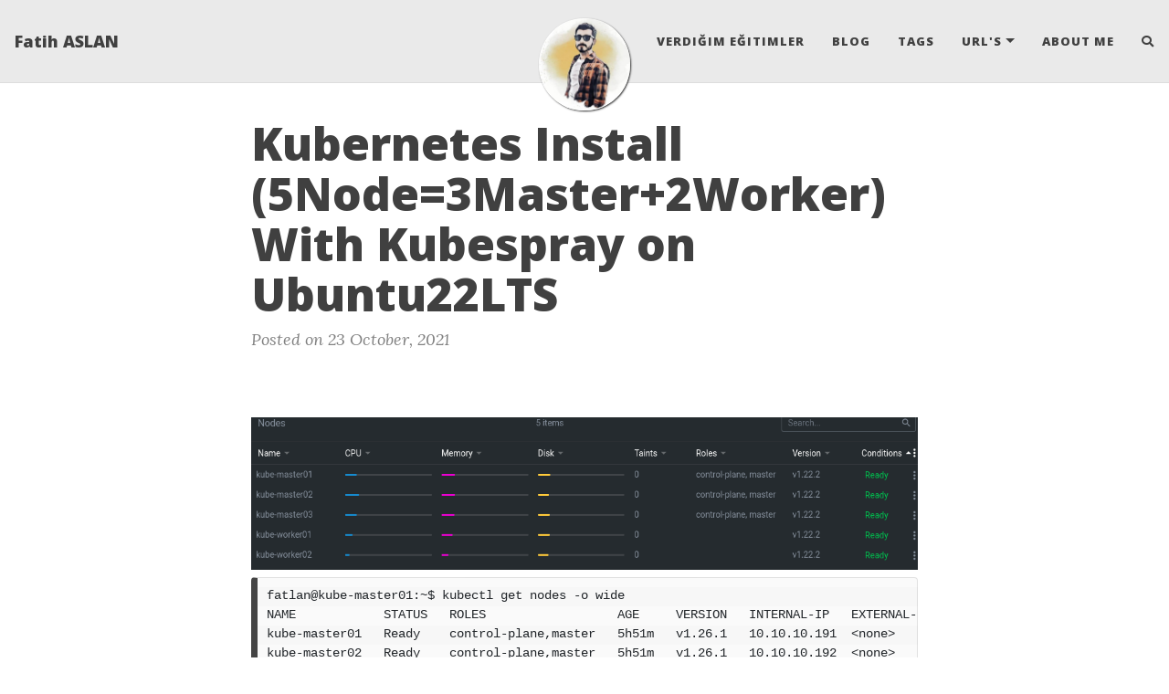

--- FILE ---
content_type: text/html; charset=utf-8
request_url: https://www.fatlan.com/23-10-2021-kubernetes-install-with-kubespray-on-ubuntu22lts/
body_size: 15479
content:
<!DOCTYPE html>
<html lang="en">
<!-- Beautiful Jekyll 5.0.0 | Copyright Dean Attali 2020 -->
<head>
  <meta charset="utf-8">
  <meta name="viewport" content="width=device-width, initial-scale=1, shrink-to-fit=no">

  

  

  <title>Kubernetes Install (5Node=3Master+2Worker) With Kubespray on Ubuntu22LTS</title>

  
  <meta name="author" content="Fatih ASLAN">
  

  <meta name="description" content="fatlan@kube-master01:~$ kubectl get nodes -o wide NAME STATUS ROLES AGE VERSION INTERNAL-IP EXTERNAL-IP OS-IMAGE KERNEL-VERSION CONTAINER-RUNTIME kube-master01 Ready control-plane,master 5h51m v1.26.1 10.10.10.191 &amp;lt;none&amp;gt; Ubuntu 22.04 LTS 5.4.0-89-generic containerd://1.6.9 kube-master02 Ready control-plane,master 5h51m v1.26.1 10.10.10.192 &amp;lt;none&amp;gt; Ubuntu 22.04 LTS 5.4.0-89-generic containerd://1.6.9 kube-master03 Ready control-plane,master 5h51m v1.26.1 10.10.10.193 &amp;lt;none&amp;gt; Ubuntu 22.04 LTS...">

  

  

  <link rel="alternate" type="application/rss+xml" title="Fatih ASLAN" href="https://www.fatlan.com/feed.xml">

  

  

  

  


  
    
      
  <link href="https://stackpath.bootstrapcdn.com/bootstrap/4.4.1/css/bootstrap.min.css" rel="stylesheet" integrity="sha384-Vkoo8x4CGsO3+Hhxv8T/Q5PaXtkKtu6ug5TOeNV6gBiFeWPGFN9MuhOf23Q9Ifjh" crossorigin="anonymous">


    
      
  <link rel="stylesheet" href="https://cdnjs.cloudflare.com/ajax/libs/font-awesome/5.12.1/css/all.min.css">


    
      
  <link rel="stylesheet" href="https://fonts.googleapis.com/css?family=Lora:400,700,400italic,700italic">


    
      
  <link rel="stylesheet" href="https://fonts.googleapis.com/css?family=Open+Sans:300italic,400italic,600italic,700italic,800italic,400,300,600,700,800">


    
  

  
    
      <link rel="stylesheet" href="/assets/css/bootstrap-social.css">
    
      <link rel="stylesheet" href="/assets/css/beautifuljekyll.css">
    
  

  

  
  
  

  

  
  <meta property="og:site_name" content="Fatih ASLAN">
  <meta property="og:title" content="Kubernetes Install (5Node=3Master+2Worker) With Kubespray on Ubuntu22LTS">
  <meta property="og:description" content="fatlan@kube-master01:~$ kubectl get nodes -o wide NAME STATUS ROLES AGE VERSION INTERNAL-IP EXTERNAL-IP OS-IMAGE KERNEL-VERSION CONTAINER-RUNTIME kube-master01 Ready control-plane,master 5h51m v1.26.1 10.10.10.191 &amp;lt;none&amp;gt; Ubuntu 22.04 LTS 5.4.0-89-generic containerd://1.6.9 kube-master02 Ready control-plane,master 5h51m v1.26.1 10.10.10.192 &amp;lt;none&amp;gt; Ubuntu 22.04 LTS 5.4.0-89-generic containerd://1.6.9 kube-master03 Ready control-plane,master 5h51m v1.26.1 10.10.10.193 &amp;lt;none&amp;gt; Ubuntu 22.04 LTS...">

  
  <meta property="og:image" content="https://www.fatlan.com/assets/img/avatar-icon.png">
  

  
  <meta property="og:type" content="article">
  <meta property="og:article:author" content="Fatih ASLAN">
  <meta property="og:article:published_time" content="2021-10-23T00:00:00+03:00">
  <meta property="og:url" content="https://www.fatlan.com/23-10-2021-kubernetes-install-with-kubespray-on-ubuntu22lts/">
  <link rel="canonical" href="https://www.fatlan.com/23-10-2021-kubernetes-install-with-kubespray-on-ubuntu22lts/">
  

  
  <meta name="twitter:card" content="summary">
  
  <meta name="twitter:site" content="@">
  <meta name="twitter:creator" content="@">

  <meta property="twitter:title" content="Kubernetes Install (5Node=3Master+2Worker) With Kubespray on Ubuntu22LTS">
  <meta property="twitter:description" content="fatlan@kube-master01:~$ kubectl get nodes -o wide NAME STATUS ROLES AGE VERSION INTERNAL-IP EXTERNAL-IP OS-IMAGE KERNEL-VERSION CONTAINER-RUNTIME kube-master01 Ready control-plane,master 5h51m v1.26.1 10.10.10.191 &amp;lt;none&amp;gt; Ubuntu 22.04 LTS 5.4.0-89-generic containerd://1.6.9 kube-master02 Ready control-plane,master 5h51m v1.26.1 10.10.10.192 &amp;lt;none&amp;gt; Ubuntu 22.04 LTS 5.4.0-89-generic containerd://1.6.9 kube-master03 Ready control-plane,master 5h51m v1.26.1 10.10.10.193 &amp;lt;none&amp;gt; Ubuntu 22.04 LTS...">

  
  <meta name="twitter:image" content="https://www.fatlan.com/assets/img/avatar-icon.png">
  

  


  

  

</head>


<body>

  


  <nav class="navbar navbar-expand-xl navbar-light fixed-top navbar-custom top-nav-regular"><a class="navbar-brand" href="https://www.fatlan.com/">Fatih ASLAN</a><button class="navbar-toggler" type="button" data-toggle="collapse" data-target="#main-navbar" aria-controls="main-navbar" aria-expanded="false" aria-label="Toggle navigation">
    <span class="navbar-toggler-icon"></span>
  </button>

  <div class="collapse navbar-collapse" id="main-navbar">
    <ul class="navbar-nav ml-auto">
          <li class="nav-item">
            <a class="nav-link" href="/egitim">Verdiğim Eğitimler</a>
          </li>
          <li class="nav-item">
            <a class="nav-link" href="/">Blog</a>
          </li>
          <li class="nav-item">
            <a class="nav-link" href="/tags">Tags</a>
          </li>
          <li class="nav-item dropdown">
            <a class="nav-link dropdown-toggle" href="#" id="navbarDropdown" role="button" data-toggle="dropdown" aria-haspopup="true" aria-expanded="false">Url's</a>
            <div class="dropdown-menu" aria-labelledby="navbarDropdown">
                  <a class="dropdown-item" href="https://www.linkedin.com/in/fafatihaslan">Linkedn</a>
                  <a class="dropdown-item" href="https://github.com/fatlan">Github</a>
                  <a class="dropdown-item" href="https://medium.com/@aslanfatih">Medium</a>
                  <a class="dropdown-item" href="https://dev.to/aslanfatih">Dev.to</a>
            </div>
          </li>
        
          <li class="nav-item">
            <a class="nav-link" href="https://github.com/fatlan">About Me</a>
          </li>
        <li class="nav-item">
          <a class="nav-link" id="nav-search-link" href="#" title="Search">
            <span id="nav-search-icon" class="fa fa-search"></span>
            <span id="nav-search-text">Search</span>
          </a>
        </li></ul>
  </div>

  

  
    <div class="avatar-container">
      <div class="avatar-img-border">
        <a href="https://www.fatlan.com/">
          <img alt="Navigation bar avatar" class="avatar-img" src="/assets/img/avatar-icon.png" />
        </a>
      </div>
    </div>
  

</nav>



<div id="beautifuljekyll-search-overlay">

  <div id="nav-search-exit" title="Exit search">✕</div>
  <input type="text" id="nav-search-input" placeholder="Search">
  <ul id="search-results-container"></ul>
  
  <script src="https://unpkg.com/simple-jekyll-search@latest/dest/simple-jekyll-search.min.js"></script>
  <script>
    var searchjson = '[ \
       \
        { \
          "title"    : "ArgoCD Server Install(behind haproxy) and Configuration and Multi Cluster Add", \
          "category" : "linuxargocdubuntucloudredhatcentoscloudnativekubernetesargocd-servercontainer", \
          "url"      : "/25-09-2023-argocd-install/", \
          "date"     : "September 25, 2023" \
        }, \
       \
        { \
          "title"    : "Nexus Artifactory Server Install and Configuration", \
          "category" : "linuxnexusubuntuartifactoryredhatcentosreporepositorydockerdocker-composecontainer", \
          "url"      : "/15-09-2023-nexus-repo-install/", \
          "date"     : "September 15, 2023" \
        }, \
       \
        { \
          "title"    : "OpenVPN Server Install on Ubuntu 22 LTS", \
          "category" : "linuxopenvpnubuntucavpnovpnvpnclientopenvpnserveropenvpnclient", \
          "url"      : "/17-07-2023-openvpn-server-install-on-ubuntu22/", \
          "date"     : "July 17, 2023" \
        }, \
       \
        { \
          "title"    : "Keycloak 21 Install on Ubuntu 22 LTS", \
          "category" : "linuxkeycloakubunturedhatsso", \
          "url"      : "/13-07-2023-keycloak-21-install/", \
          "date"     : "July 13, 2023" \
        }, \
       \
        { \
          "title"    : "How To Install Kafka With Kraft Mode on Ubuntu", \
          "category" : "linuxkafkakraftubuntuzookeper", \
          "url"      : "/06-07-2023-kafka-kraft-installation/", \
          "date"     : "July  6, 2023" \
        }, \
       \
        { \
          "title"    : "LXD/LXC Linux Containers", \
          "category" : "linuxnamespacekubernetesdockercontainercgroupsnsisolationlxclxd", \
          "url"      : "/08-04-2023-lxd-lxc-linux-container/", \
          "date"     : "April  8, 2023" \
        }, \
       \
        { \
          "title"    : "Linux Namespaces(Network)", \
          "category" : "linuxnamespacekubernetesdockercontainercgroupsnsnetworkisolationnetnsnetwork namespace", \
          "url"      : "/07-04-2023-network-namespace/", \
          "date"     : "April  7, 2023" \
        }, \
       \
        { \
          "title"    : "Kubernetes Multiple Kubeconfigs Configurations", \
          "category" : "linuxbashkubernetesdockercontainerkubeconfigkubectlmultiplek8s", \
          "url"      : "/24-01-2023-multiple-kubeconfigs-configurations/", \
          "date"     : "January 24, 2023" \
        }, \
       \
        { \
          "title"    : "NFS Server Installation on Ubuntu", \
          "category" : "linuxubuntunfsstorage", \
          "url"      : "/16-12-2022-nfs-server-installation-on-ubuntu/", \
          "date"     : "December 16, 2022" \
        }, \
       \
        { \
          "title"    : "Docker Image Pull RateLimit Remaining Tespiti", \
          "category" : "linuxcontainerubuntudocker", \
          "url"      : "/09-12-2022-docker-ratelimit-remaining/", \
          "date"     : "December  9, 2022" \
        }, \
       \
        { \
          "title"    : "Crictl Command Usage", \
          "category" : "ubuntucontainerdcontainerlinuxcrictl", \
          "url"      : "/01-12-2022-crictl-command-usage/", \
          "date"     : "December  1, 2022" \
        }, \
       \
        { \
          "title"    : "3 Farklı Yöntem ile Docker ve Docker Compose(docker-compose) Kurulumu on Ubuntu", \
          "category" : "ubuntudockercontainerlinux", \
          "url"      : "/22-11-2022-docker-and-compose-kurulum/", \
          "date"     : "November 22, 2022" \
        }, \
       \
        { \
          "title"    : "İlgili Log Dosyasını Rsyslog ile Merkezi Log Server&#39;a Yönlendirme on Ubuntu", \
          "category" : "ubuntulogrsyslogsysloglinux", \
          "url"      : "/10-11-2022-ilgili-log-dosyasini-rsyslog-ile-merkezi-log-servera-yonlendirme/", \
          "date"     : "November 10, 2022" \
        }, \
       \
        { \
          "title"    : "Openstack Client Install and openstack.rc File Configuration", \
          "category" : "openstackcloudbulutpippython", \
          "url"      : "/27-10-2022-openstack-client-install-and-configuration/", \
          "date"     : "October 27, 2022" \
        }, \
       \
        { \
          "title"    : "Installing Rancher on a Single Node Using Docker with SSL", \
          "category" : "rancherdockercontainerdockerkubernetesssl", \
          "url"      : "/27-10-2022-installing-rancher-single-node-using-docker/", \
          "date"     : "October 27, 2022" \
        }, \
       \
        { \
          "title"    : "Install Python Pip Packages Without Internet", \
          "category" : "pythonpipintranetlocal", \
          "url"      : "/27-10-2022-install-python-pip-packages-without-internet/", \
          "date"     : "October 27, 2022" \
        }, \
       \
        { \
          "title"    : "Linux Sistemlerde Block Aygıt Rescan(changes of devices)", \
          "category" : "blockrescandevicedisk", \
          "url"      : "/18-08-2022-linux-block-device-rescan/", \
          "date"     : "August 18, 2022" \
        }, \
       \
        { \
          "title"    : "OpenSSL ile Online Olarak Çalışan Servisin Sertifikasını Elde Etme", \
          "category" : "opensslcertificatekeyssltls", \
          "url"      : "/09-08-2022-openssl-ile-online-olarak-calisan-serivisin-sertifikasini-elde-etme/", \
          "date"     : "August  9, 2022" \
        }, \
       \
        { \
          "title"    : "Crictl Endpoints Warning", \
          "category" : "containerdockercontainerdendpointcrictlcrio", \
          "url"      : "/08-08-2022-crictl-uyarisi-cozum/", \
          "date"     : "August  8, 2022" \
        }, \
       \
        { \
          "title"    : "PFX(*.pfx) Dosyasından Sertifika ve Anahtarını Çıkarma İşlemi", \
          "category" : "pfxsertifikacertkeyopensslcertificate", \
          "url"      : "/03-08-2022-pfx-export-sertifika-ve-anahtar-dosyasi/", \
          "date"     : "August  3, 2022" \
        }, \
       \
        { \
          "title"    : "Harbor Registry Kurulumu on Ubuntu20LTS", \
          "category" : "harborlinuxhelmcontainerdockerkubernetesubunturegistry", \
          "url"      : "/14-03-2022-harbor-registry-kurulumu-on-ubuntu20lts/", \
          "date"     : "March 14, 2022" \
        }, \
       \
        { \
          "title"    : "Kubeadm ile Kubernetes Cluster Install (3Node=1Master+2Worker) on Ubuntu22LTS", \
          "category" : "kubeadmlinuxvirtualizationcontainercontainerdkubernetesubuntukubectl", \
          "url"      : "/09-02-2022-kubernetes-install-with-kubeadm-on-ubuntu22lts/", \
          "date"     : "February  9, 2022" \
        }, \
       \
        { \
          "title"    : "oVirt Unlock Virtual Disks, VM and Snapshot", \
          "category" : "oVirtlinuxvirtualizationcentosredhatrhev", \
          "url"      : "/18-01-2022-ovirt-unlock-virtual-disks-vm-and-snapshot/", \
          "date"     : "January 18, 2022" \
        }, \
       \
        { \
          "title"    : "Cephadm(containerized) ile Ceph(Pacific) Storage Kurulumu on Linux", \
          "category" : "cephobjectcontainerlinuxubuntudockerpodmanstorage", \
          "url"      : "/10-01-2022-cephadm-containerized-ile-ceph-pacific-storage-kurulumu-on-linux/", \
          "date"     : "January 10, 2022" \
        }, \
       \
        { \
          "title"    : "Multi Node Kafka Cluster Installation, Configuration and Test (Java, zookeeper, kafka, cmak) on Ubuntu20", \
          "category" : "kafkazookeepercmaklinuxubuntuclusterjava", \
          "url"      : "/08-12-2021-multi-node-kafka-cluster-installation-configuration-and-test-ava-zookeeper-kafka-cmak-on-ubuntu20/", \
          "date"     : "December  8, 2021" \
        }, \
       \
        { \
          "title"    : "Kubernetes Install (5Node=3Master+2Worker) With Kubespray on Ubuntu22LTS", \
          "category" : "kuberneteskubespraykubectllinuxubuntu", \
          "url"      : "/23-10-2021-kubernetes-install-with-kubespray-on-ubuntu22lts/", \
          "date"     : "October 23, 2021" \
        }, \
       \
        { \
          "title"    : "Ubuntu/Debian/Ceph/Pardus Local Mirror, Repository Kurulum ve Konfigürasyonu with Ftp, Http and Https Used apt-mirror, Rsyncmirror and Wget on Ubuntu20LTS", \
          "category" : "repomirroraptlinuxubuntuyansıproftpapache2rsyncdebrepositoryhttpd", \
          "url"      : "/03-10-2021-ubuntu-debian-ceph-pardus-local-mirror-repository-kurulum-ve-konfigurasyonu-with-ftp-http-and-https-used-apt-mirror-rsyncmirror-and-wget-on-ubuntu20lts/", \
          "date"     : "October  3, 2021" \
        }, \
       \
        { \
          "title"    : "Redhat/CentOS/Oracle Üzerinden Samba Server(SMB/CIFS File Sharing) Kurulum ve Konfigürasyonu", \
          "category" : "sambasmbcifslinuxRedhatCentOSOracle", \
          "url"      : "/09-09-2021-redhat-centos-oracle-uzerinden-samba-server-smb-cifs-file-sharing-kurulum-ve-konfigurasyonu/", \
          "date"     : "September  9, 2021" \
        }, \
       \
        { \
          "title"    : "ceph-deploy ile Ubuntu Linux 16 ve 20 Üzerinde Ceph Pasific Cluster Storage Kurulumu – Object Storage", \
          "category" : "cephstoragelinuxubuntuclustersdsobject", \
          "url"      : "/01-09-2021-ceph-deploy-ile-ubuntu-linux-16-ve-20-uzerinde-ceph-pasific-cluster-storage-kurulumu-object-storage/", \
          "date"     : "September  1, 2021" \
        }, \
       \
        { \
          "title"    : "Ubuntu Üzerine DNS(Named - Bind) Servisinin Kurulum ve Yapılandırması - Public or Private DNS", \
          "category" : "dnsbindnamedlinuxubuntu", \
          "url"      : "/20-08-2021-ubuntu-uzerine-dns-named-bind-servisinin-kurulum-ve-yapilandirmasi-public-or-private-dns/", \
          "date"     : "August 20, 2021" \
        }, \
       \
        { \
          "title"    : "pg_auto_failover ile PostgreSQL Cluster Kurulumu", \
          "category" : "databasepostgresqllinuxubuntuclusterfailoverpg_auto_failover", \
          "url"      : "/10-08-2021-pg-auto-failover-ile-postgresql-cluster-kurulumu/", \
          "date"     : "August 10, 2021" \
        }, \
       \
        { \
          "title"    : "CHROOT ile Linux ve Container’lardaki izolasyon meselesini anlayalım", \
          "category" : "chrootlinuxcontainerjailvirtualization", \
          "url"      : "/01-08-2021-chroot-ile-linux-ve-containerlardaki-izolasyon-meselesini-anlayalim/", \
          "date"     : "August  1, 2021" \
        }, \
       \
        { \
          "title"    : "Ubuntu Netplan Bonding ve Vlan Yapılandırması", \
          "category" : "ubuntulinuxnetworkbondingvlan", \
          "url"      : "/26-07-2021-ubuntu-netplan-bonding-ve-vlan-yapilandirmasi/", \
          "date"     : "July 26, 2021" \
        }, \
       \
        { \
          "title"    : "Nginx HTTP Basic Authentication(Kimlik Doğrulama) Kurulumu", \
          "category" : "nginxlinuxhttpauthentication", \
          "url"      : "/10-05-2021-nginx-http-basic-authentication-kimlik-dogrulama-kurulumu/", \
          "date"     : "May 10, 2021" \
        }, \
       \
        { \
          "title"    : "PDF Düzenleme ve Birleştirme İşlemleri(ücretsiz ve basit)", \
          "category" : "pdflinux", \
          "url"      : "/21-11-2020-pdf-duzenleme-ve-birlestirme-islemleri-ucretsiz-ve-basit/", \
          "date"     : "November 21, 2020" \
        }, \
       \
        { \
          "title"    : "Ovirt RHEV ve Oracle Virtualization Manager’lar için Nested Virtualization(iç içe sanallaştırma) Yapılandırması", \
          "category" : "ovirtcentosredhatvirtualizationrhev", \
          "url"      : "/03-10-2020-ovirt-rhev-ve-oracle-virtualization-managerlar-icin-nested-virtualization/", \
          "date"     : "October  3, 2020" \
        }, \
       \
        { \
          "title"    : "Ubuntu/Debian Sunucular için internet bağlantısı (INTRANET) olmadan, OFFLINE olarak APT/APT-GET kullanarak paket ya da servis kurma işlemleri", \
          "category" : "ubuntudebianofflineaptintranet", \
          "url"      : "/09-05-2020-ubuntu-debian-intranet-offline-installation-method/", \
          "date"     : "May  9, 2020" \
        }, \
       \
        { \
          "title"    : "25-26 Ocak 2020 - Ücretsiz Open Source ve Linux Administrator Eğitim Etkinliği Hakkında", \
          "category" : "fatihaslanegitim", \
          "url"      : "/31-01-2020-25-26-ocak-2020-ucretsiz-open-source-ve-linux-administrator-egitim-etkinligi-hakkinda/", \
          "date"     : "January 31, 2020" \
        }, \
       \
        { \
          "title"    : "RestAPI ile oVirt - Open Virtualization Manager’da Snapshot Tabanında Otomatik Backup/Restore Operasyonu", \
          "category" : "backupvmovirtrhevvirtualization", \
          "url"      : "/08-01-2020-restapi-ile-ovirt-backup-restore/", \
          "date"     : "January  8, 2020" \
        }, \
       \
        { \
          "title"    : "NETCAT - NC kullanarak veri transferi sağlamak", \
          "category" : "netcatnetworklinux", \
          "url"      : "/24-12-2019-netcat-nc-kullanarak-veri-transferi-saglamak/", \
          "date"     : "December 24, 2019" \
        }, \
       \
        { \
          "title"    : "21-22 Aralık 2019 – Ücretsiz Open Source ve Linux Administrator Eğitim Etkinliği Hakkında", \
          "category" : "fatihaslanegitim", \
          "url"      : "/24-12-2019-21-22-aralik-2019-ucretsiz-open-source-ve-linux-administrator-egitim-etkinligi-hakkinda/", \
          "date"     : "December 24, 2019" \
        }, \
       \
        { \
          "title"    : "21-22 Eylül 2019 – Ücretsiz Open Source ve Linux Administrator Eğitim Etkinliği Hakkında", \
          "category" : "fatihaslanegitim", \
          "url"      : "/23-09-2019-21-22-eylul-2019-ucretsiz-open-source-ve-linux-administrator-egitim-etkinligi-hakkinda/", \
          "date"     : "September 23, 2019" \
        }, \
       \
        { \
          "title"    : "3-4 Ağustos 2019 – Ücretsiz Open Source ve Linux Administrator Eğitim Etkinliği Hakkında", \
          "category" : "fatihaslanegitim", \
          "url"      : "/06-08-2019-3-4-agustos-2019-ucretsiz-open-source-ve-linux-administrator-egitim-etkinligi-hakkinda/", \
          "date"     : "August  6, 2019" \
        }, \
       \
        { \
          "title"    : "OpenStack Ansible Network Configuration, Bonding, Mtu, Vlan, Br-vlan, Br-vxlan With NETPLAN On Ubuntu 18", \
          "category" : "openstacknetworklinuxubuntu", \
          "url"      : "/26-07-2019-openstack-ansible-network-configuration-with-netplan/", \
          "date"     : "July 26, 2019" \
        }, \
       \
        { \
          "title"    : "6-7 Temmuz 2019 - Ücretsiz Open Source ve Linux Administrator Eğitim Etkinliği Hakkında", \
          "category" : "fatihaslanegitim", \
          "url"      : "/09-07-2019-6-7-temmuz2019-ucretsiz-open-source-ve-linux-administrator-egitim-etkinligi-hakkinda/", \
          "date"     : "July  9, 2019" \
        }, \
       \
        { \
          "title"    : "15-16 Haziran 2019 – Ücretsiz Open Source ve Linux Administrator Eğitim Etkinliği Hakkında", \
          "category" : "fatihaslanegitim", \
          "url"      : "/30-06-2019-15-16-haziran-2019-ucretsiz-open-source-ve-linux-administrator-egitim-etkinligi-hakkinda/", \
          "date"     : "June 30, 2019" \
        }, \
       \
        { \
          "title"    : "Wordpress wp-admin Güvenliği - WP Login Page Security on Apache", \
          "category" : "securitywordpresslinuxapache", \
          "url"      : "/25-06-2019-wordpress-wp-admin-g%C3%BCvenligi-wp-login-page-security-on-apache/", \
          "date"     : "June 25, 2019" \
        }, \
       \
        { \
          "title"    : "Windows Sanal Makinelere oVirt Guest Agent Driver Kurulumu ve Yapılandırması", \
          "category" : "ovirtwindowsvirtualization", \
          "url"      : "/15-04-2019-windows-sanal-makinelere-ovirt-guest-agent-driver-kurulumu-ve-yap%C4%B1land%C4%B1rmasi/", \
          "date"     : "April 15, 2019" \
        }, \
       \
        { \
          "title"    : "Linux Sistemlerde ICMP Paketini Gizleme", \
          "category" : "icmpnetworklinux", \
          "url"      : "/06-04-2019-linux-sistemlerde-icmp-paketini-gizleme/", \
          "date"     : "April  6, 2019" \
        }, \
       \
        { \
          "title"    : "CentOS/Redhat Üzerine oVirt Guest Agent Kurulumu", \
          "category" : "centoslinuxovirt", \
          "url"      : "/05-04-2019-centos-redhat-uzerine-ovirt-guest-agent-kurulumu/", \
          "date"     : "April  5, 2019" \
        }, \
       \
        { \
          "title"    : "Komut Satırı Üzerinden Mail Gönderme EHLO/HELO - Mail Server Test with Telnet on Linux", \
          "category" : "ehlomailtelnetlinux", \
          "url"      : "/03-04-2019-send-ehlo-with-command-line/", \
          "date"     : "April  3, 2019" \
        }, \
       \
        { \
          "title"    : "oVirt Debian/Ubuntu Guest Agent Kurulumu ve Yapılandırması - Sorun Çözüldü", \
          "category" : "ovirtubuntuvirtualizationrhevlinux", \
          "url"      : "/03-04-2019-ovirt-agent-ubuntu16-install/", \
          "date"     : "April  3, 2019" \
        }, \
       \
        { \
          "title"    : "oVirt Internal Admin Şifresini değiştirme - Changing the Password for admin@internal(ovirt admin@internal password change)", \
          "category" : "ovirtrhevlinuxvirtualization", \
          "url"      : "/30-03-2019-ovirt-admin-pass-change/", \
          "date"     : "March 30, 2019" \
        }, \
       \
        { \
          "title"    : "Fiziksel HP Gen9 Sunucuda OS Boot Ekleme - Kaybolan OS GRUB Ekleme on Linux", \
          "category" : "hplinuxgen9boot", \
          "url"      : "/27-03-2019-fiziksel-hp-gen9-sunucuda-os-boot-ekleme-kaybolan-osgrub-ekleme-on-linux/", \
          "date"     : "March 27, 2019" \
        }, \
       \
        { \
          "title"    : "SSH Oturumu Zaman Aşımı - SSH timeout", \
          "category" : "sshlinuxsecurity", \
          "url"      : "/23-03-2019-ssh-oturumu-zaman-asimi-ssh-timeout/", \
          "date"     : "March 23, 2019" \
        }, \
       \
        { \
          "title"    : "MySQL Change-Reset User Password", \
          "category" : "mysqllinuxdatabase", \
          "url"      : "/18-03-2019-mysql-change-reset-user-password/", \
          "date"     : "March 18, 2019" \
        }, \
       \
        { \
          "title"    : "Linux Sistemlerde Açık Portların Kontrolü - netstat - lsof", \
          "category" : "lsoflinuxnetstatportnetwork", \
          "url"      : "/16-03-2019-linux-sistemlerde-acik-portlarin-kontrolu-netstat-lsof/", \
          "date"     : "March 16, 2019" \
        }, \
       \
        { \
          "title"    : "HAProxy ve Nginx x-forwarded-for (Client ip lerin loglanmasını sağlamak)", \
          "category" : "haproxynginxlinuxloadbalancer", \
          "url"      : "/11-03-2019-haproxy-ve-nginx-x-forwarded-for-client-iplerin-loglanmasini-saglamak/", \
          "date"     : "March 11, 2019" \
        }, \
       \
        { \
          "title"    : "Firewalld", \
          "category" : "securityfirewalldfirewalllinux", \
          "url"      : "/06-03-2019-firewalld/", \
          "date"     : "March  6, 2019" \
        }, \
       \
        { \
          "title"    : "oVirt - RHEV 4.2 Engine SSL Yapılandırma – Bölüm 8", \
          "category" : "ovirtrhevredhatcentoslinuxvirtualization", \
          "url"      : "/27-02-2019-ovirt-rhev-4-2-engine-ssl-yapilandirma-bolum8/", \
          "date"     : "February 27, 2019" \
        }, \
       \
        { \
          "title"    : "UFW - Uncomplicated Firewall", \
          "category" : "ufwubuntulinuxsecurity", \
          "url"      : "/24-02-2019-ufw-uncomplicated-firewall/", \
          "date"     : "February 24, 2019" \
        }, \
       \
        { \
          "title"    : "oVirt - RHEV 4.2 Engine LDAP Yapılandırma - Bölüm 7", \
          "category" : "ovirtrhevldaplinux", \
          "url"      : "/19-02-2019-ovirt-rhev-4-2-engine-ldap-yapilandirma-bolum7/", \
          "date"     : "February 19, 2019" \
        }, \
       \
        { \
          "title"    : "Selinux (Security Enhanced Linux) nedir", \
          "category" : "selinuxsecuritylinux", \
          "url"      : "/14-02-2019-selinux-security-enhanced-linux-nedir/", \
          "date"     : "February 14, 2019" \
        }, \
       \
        { \
          "title"    : "IP Tables", \
          "category" : "iptablessecuritylinux", \
          "url"      : "/04-02-2019-ip-tables/", \
          "date"     : "February  4, 2019" \
        }, \
       \
        { \
          "title"    : "oVirt - RHEV 4.2 Engine Network(NIC) Infrastructure Ekleme ve Yapılandırma - Bölüm 6", \
          "category" : "ovirtrhevlinuxnetworkvirtualization", \
          "url"      : "/26-01-2019-ovirt-rhev-4-2-engine-network-nic-infrastructure-ekleme-ve-yapilandirma-bolum6/", \
          "date"     : "January 26, 2019" \
        }, \
       \
        { \
          "title"    : "HAProxy ve Keepalived (LoadBalancer+Cluster+Sec+HighLoads) Kurulum ve Yapılandırması", \
          "category" : "haproxylinuxkeepalivedloadbalancer", \
          "url"      : "/21-01-2019-haproxy-loadBalancer-ve-keepalived-cluster-kurulum-ve-yapilandirmasi/", \
          "date"     : "January 21, 2019" \
        }, \
       \
        { \
          "title"    : "FreeIPA Komut Satırı Üzerinden DNS A kaydı Oluşturma", \
          "category" : "freeipaipacentosredhatldapdns", \
          "url"      : "/17-01-2019-freeipa-komut-satiri-uzerinden-dns-a-kaydi-olusturma/", \
          "date"     : "January 17, 2019" \
        }, \
       \
        { \
          "title"    : "oVirt - RHEV 4.2 Kurulumu Hostlara NFS Iso/Export Ekleme - Bölüm 5", \
          "category" : "ovirtrhevnfslinuxcentosredhat", \
          "url"      : "/14-01-2019-ovirt-rhev-4-2-kurulumu-hostlara-nfs-iso-export-ekleme-bolum5/", \
          "date"     : "January 14, 2019" \
        }, \
       \
        { \
          "title"    : "FreeIPA(LDAP, DNS) – iDM(identity management) Replica Kurulumu", \
          "category" : "freeipaldapdnsidmredhatlinux", \
          "url"      : "/07-01-2019-freeipa-replica/", \
          "date"     : "January  7, 2019" \
        }, \
       \
        { \
          "title"    : "oVirt - RHEV 4.2 Kurulumu Hostlara ISCSI LUN Ekleme - Bölüm 4", \
          "category" : "ovirtrheviscsilunvirtualization", \
          "url"      : "/01-01-2019-ovirt-rhev-4-2-kurulumu-hostlara-iscsi-lun-ekleme-bolum4/", \
          "date"     : "January  1, 2019" \
        }, \
       \
        { \
          "title"    : "PFSENSE İle Yerel Ağda DNS(53 Portu) Manipüle Etme", \
          "category" : "pfsensefreebsdlinuxdnsnetwork", \
          "url"      : "/31-12-2018-pfsense-ile-yerel-agda-dns-53-portu-manipule-etme/", \
          "date"     : "December 31, 2018" \
        }, \
       \
        { \
          "title"    : "oVirt - RHEV 4.2 Kurulumu Hostların PowerManagement Yapılandırması - Bölüm 3", \
          "category" : "ovirtrhevlinuxvirtualization", \
          "url"      : "/26-12-2018-ovirt-rhev-4-2-kurulumu-hostlarin-powermanagement-yapilandirmasi-bolum3/", \
          "date"     : "December 26, 2018" \
        }, \
       \
        { \
          "title"    : "JXplorer - LDAP Browser ve Editor", \
          "category" : "jxplorerdcldapbrowser", \
          "url"      : "/25-12-2018-jxplorer-ldap-browser-ve-editor/", \
          "date"     : "December 25, 2018" \
        }, \
       \
        { \
          "title"    : "oVirt - RHEV 4.2 Kurulum ve Yapılandırması - Host Ekleme - Bölüm 2", \
          "category" : "ovirtrhevvirtualizationhost", \
          "url"      : "/21-12-2018-ovirt-rhev-4-2-kurulum-ve-yapilandirmasi-host-ekleme-bolum2/", \
          "date"     : "December 21, 2018" \
        }, \
       \
        { \
          "title"    : "Linux DNS - BİND Versiyon Bilgisini Kapatma yada Özelleştirme", \
          "category" : "linuxdnsbind", \
          "url"      : "/14-12-2018-linux-dns-bind-versiyon-bilgisini-kapatma-yada-ozellestirme/", \
          "date"     : "December 14, 2018" \
        }, \
       \
        { \
          "title"    : "oVirt - RHEV 4.2 Kurulumu, Yapılandırması ve HOSTED ENGINE Kurulumu - Bölüm 1", \
          "category" : "ovirtrhevlinuxvirtualization", \
          "url"      : "/07-12-2018-ovirt-rhev-4-2-kurulumu-apilandirmasi-ve-hosted-engine-kurulumu-bolum1/", \
          "date"     : "December  7, 2018" \
        }, \
       \
        { \
          "title"    : "Linux Sunucular Üzerinde ISCSI Yapılandırması", \
          "category" : "linuxiscsilundisk", \
          "url"      : "/30-11-2018-linux-sunucular-uzerinde-iscsi-yapilandirmasi/", \
          "date"     : "November 30, 2018" \
        }, \
       \
        { \
          "title"    : "Güvenli Yerel Docker Registry Kurulumu", \
          "category" : "dockerlinuxcontainerregistry", \
          "url"      : "/29-11-2018-guvenli-yerel-docker-registry-kurulumu/", \
          "date"     : "November 29, 2018" \
        }, \
       \
        { \
          "title"    : "Redhat/CentOS Linux Sunucularda Disable Repolar İçin YUM Kullanımı – YUM ENABLE", \
          "category" : "redhatcentoslinux", \
          "url"      : "/24-11-2018-redhat-package-intall-with-yum-enable/", \
          "date"     : "November 24, 2018" \
        }, \
       \
        { \
          "title"    : "Linux Sistemlerde TAB Tuşu ile Otomatik Komut yada Dizin Tamamlama - Bash Completion", \
          "category" : "linuxredhatubuntubash", \
          "url"      : "/24-11-2018-linux-auto-completion/", \
          "date"     : "November 24, 2018" \
        }, \
       \
        { \
          "title"    : "Freeipa ERROR did not receive Kerberos credentials - Çözüldü", \
          "category" : "freeipalinuxidmredhat", \
          "url"      : "/18-11-2018-freeipa-error-did-not-receive-kerberos-credentials-cozuldu/", \
          "date"     : "November 18, 2018" \
        }, \
       \
        { \
          "title"    : "Linux Sunucular Üzerinde Dns Recursion Özelliğini Kapatmak", \
          "category" : "linuxdnssecurity", \
          "url"      : "/19-10-2018-linux-sunucular-uzerinde-dns-recursion-ozelli%C4%9Fini-kapatmak/", \
          "date"     : "October 19, 2018" \
        }, \
       \
        { \
          "title"    : "Redhat/Centos 7 Üzerine DNS Server Kurulumu ve Yapılandırması – BİND(NAMED), NS(NAMESERVER) – Public DNS or Private DNS", \
          "category" : "bindnamedredhatcentoslinux", \
          "url"      : "/04-10-2018-redhat-centos-bind-named-install-and-configuration/", \
          "date"     : "October  4, 2018" \
        }, \
       \
        { \
          "title"    : "KVM - qcow2 Disk Dosyası Boyutunu Küçültme (Reduce - Shrink Qcow2 Disk Files)", \
          "category" : "kvmvirtualizationlinux", \
          "url"      : "/19-09-2018-kvm-qcow2-disk-dosyasi-boyutunu-kucultme-reduce-shrink-qcow2-disk-files/", \
          "date"     : "September 19, 2018" \
        }, \
       \
        { \
          "title"    : "Redhat/Centos TimeZone Değiştirme", \
          "category" : "redhatcentoslinux", \
          "url"      : "/04-09-2018-redhat-centos-timezone-de%C4%9Fistirme/", \
          "date"     : "September  4, 2018" \
        }, \
       \
        { \
          "title"    : "Linux KVM Backup and Restore", \
          "category" : "linuxkvmvirtualizationbackuprestore", \
          "url"      : "/06-07-2018-linux-kvm-backup-and-restore/", \
          "date"     : "July  6, 2018" \
        }, \
       \
        { \
          "title"    : "Linux Bash Shell Terminal Özelleştirme - toilet and figlet", \
          "category" : "toiletfigletlinuxbahsterminal", \
          "url"      : "/06-07-2018-linux-bash-shell-terminal-ozellestirme-toilet-figlet/", \
          "date"     : "July  6, 2018" \
        }, \
       \
        { \
          "title"    : "Ubuntu üzerine KVM kurulumu, Yapılandırması ve Sanal Makine oluşturulması", \
          "category" : "ubuntukvmlinuxvirtualization", \
          "url"      : "/25-06-2018-ubuntu-uzerine-kvm-kurulumu-yapilandirmasi-ve-sanal-makine-olusturulmasi/", \
          "date"     : "June 25, 2018" \
        }, \
       \
        { \
          "title"    : "SFTP Kurulum ve Yapılandırması on Ubuntu", \
          "category" : "sftplinuxsshftp", \
          "url"      : "/14-06-2018-sftp-kurulum-ve-yapilandirmasi-on-ubuntu/", \
          "date"     : "June 14, 2018" \
        }, \
       \
        { \
          "title"    : "RedHat/CentOS Bonding Yapılandırması (LACP ve LACP Olmadan)", \
          "category" : "redhatcentosnetworklacplinux", \
          "url"      : "/14-06-2018-redhat-centos-bonding-yapilandirmasi-lacp-ve-lacp-olmadan/", \
          "date"     : "June 14, 2018" \
        }, \
       \
        { \
          "title"    : "OpenStack Ansible Network Configuration, Bonding, Mtu, Vlan, Br-vlan, Br-vxlan - Ubuntu 16.04", \
          "category" : "openstackcloudlinuxnetworkvlanubuntu", \
          "url"      : "/12-06-2018-openstack-ansible-network-configuration-bonding-mtu-vlan-br-vlan-br-vxlan-ubuntu-16-04/", \
          "date"     : "June 12, 2018" \
        }, \
       \
        { \
          "title"    : "Ubuntu 16.04 Bonding Yapılandırması (LACP ve LACP Olmadan)", \
          "category" : "ubuntulinuxlacpnetwork", \
          "url"      : "/10-06-2018-ubuntu-16-04-bonding-yapilandirmasi-lacp-ve-lacp-olmadan/", \
          "date"     : "June 10, 2018" \
        }, \
       \
        { \
          "title"    : "Ubuntu Login Ekranı Guest Session Kaldırma - Removing Guest Session at Login in Ubuntu", \
          "category" : "ubuntusessionguestlogin", \
          "url"      : "/31-05-2018-ubuntu-login-guest-session-remove/", \
          "date"     : "May 31, 2018" \
        }, \
       \
        { \
          "title"    : "Ping Komutunu Zaman Damgası İle Çalıştırma (timestamp)", \
          "category" : "pingtimestamplinux", \
          "url"      : "/27-05-2018-ping-komutunu-zaman-damgasi-ile-calistirma-timestamp/", \
          "date"     : "May 27, 2018" \
        }, \
       \
        { \
          "title"    : "Linux Sistemlerde History Komutunun TimeStamp ile Çıktısı", \
          "category" : "linuxbash", \
          "url"      : "/27-04-2018-linux-sistemlerde-history-komutunun-timestamp-ile-ciktisi/", \
          "date"     : "April 27, 2018" \
        }, \
       \
        { \
          "title"    : "Ubuntu16/CentOS7/RedHat7 Customize The docker0 Bridge ile Kurulum", \
          "category" : "centosredhatdockerbridgeubuntulinux", \
          "url"      : "/18-01-2018-ubuntu16-centos7-redhat7-customize-the-docker0-bridge-ile-kurulum/", \
          "date"     : "January 18, 2018" \
        }, \
       \
        { \
          "title"    : "systemd-analyze blame Komutunu Keşfedelim - Redhat7, CentOS7, Ubuntu16", \
          "category" : "systemdblamelinuxcommand", \
          "url"      : "/02-01-2018-systemd-analyze-blame-komutunu-kesfedelim-redhat7-centos7-ubuntu6/", \
          "date"     : "January  2, 2018" \
        }, \
       \
        { \
          "title"    : "NFS(Network File System) nedir/NFS Server ve Kullanıcı Yapılandırması", \
          "category" : "nfsstoragelinuxmount", \
          "url"      : "/01-01-2018-nfs-network-file-ystem-nedir-nfs-server-ve-kullanici-yapilandirmasi/", \
          "date"     : "January  1, 2018" \
        }, \
       \
        { \
          "title"    : "Merkezi Log Server Oluşturma - Rsyslog on CentOS", \
          "category" : "logrsysloglinuxsyslog", \
          "url"      : "/23-12-2017-merkezi-log-server-olusturma-rsyslog/", \
          "date"     : "December 23, 2017" \
        }, \
       \
        { \
          "title"    : "FreeIPA(LDAP, DNS) - iDM(identity management) Kurulumu", \
          "category" : "freeipaidmdnsldapredhatipalinux", \
          "url"      : "/10-12-2017-freeipa-ldap-dns-idm-identity-management-kurulumu/", \
          "date"     : "December 10, 2017" \
        }, \
       \
        { \
          "title"    : "RedHat/CentOS/Ubuntu Sunucularda Var Olan Diskleri Reboot Etmeden Genişletme", \
          "category" : "redhatcentoslinuxdisk", \
          "url"      : "/14-11-2017-redhat-centos-ubuntu-sunucularda-var-olan-diskleri-reboot-etmeden-genisletme/", \
          "date"     : "November 14, 2017" \
        }, \
       \
        { \
          "title"    : "IBM Power Sunucularda IPMITOOL Kullanımı", \
          "category" : "ibmipmitoollinuxiloremote", \
          "url"      : "/02-11-2017-ibm-power-sunucularda-ipmitool-kullanimi/", \
          "date"     : "November  2, 2017" \
        }, \
       \
        { \
          "title"    : "BIND Servisi Sorgu Logları Nasıl Aktif-Pasif Edilir", \
          "category" : "bindnamedlinux", \
          "url"      : "/02-11-2017-bind-servisi-sorgu-loglari-nasil-aktif-pasif-edilir/", \
          "date"     : "November  2, 2017" \
        }, \
       \
        { \
          "title"    : "Zen Load Balancer SSL Sertifika ve HTTPS(443) Request Farm Olusturma - Bölüm 6", \
          "category" : "zenproxyloadbalancerlinux", \
          "url"      : "/22-10-2017-zen-load-balancer-ssl-https-farm-olusturma-bolum-6/", \
          "date"     : "October 22, 2017" \
        }, \
       \
        { \
          "title"    : "Zen Load Balancer Cluster Oluşturma - Bölüm 5", \
          "category" : "zenproxyloadbalancerlinux", \
          "url"      : "/22-10-2017-zen-load-balancer-cluster-olusturma-bolum-5/", \
          "date"     : "October 22, 2017" \
        }, \
       \
        { \
          "title"    : "Linux Sunuculara Şifresiz Olarak SSH ile Bağlanma – SSH Copy ID", \
          "category" : "sshssh-keygenlinuxkeyfile", \
          "url"      : "/22-10-2017-linux-sunuculara-sifresiz-olarak-ssh-ile-baglanma-ssh-copy-id/", \
          "date"     : "October 22, 2017" \
        }, \
       \
        { \
          "title"    : "PhpIpam Versiyonu Nasıl Yükseltilir - How to Upgrade PhpIpam", \
          "category" : "phpipamlinuxupgradegit", \
          "url"      : "/12-10-2017-phpipam-versiyonu-nasil-yukseltilir-how-to-upgrade-phpipam/", \
          "date"     : "October 12, 2017" \
        }, \
       \
        { \
          "title"    : "Pfsense LDAP(FreeIPA) Yapılandırması", \
          "category" : "pfsensefreeipaldapfirewall", \
          "url"      : "/10-10-2017-pfsense-ldap-freeipa-yapilandirmasi/", \
          "date"     : "October 10, 2017" \
        }, \
       \
        { \
          "title"    : "Cacti LDAP(FreeIPA) Yapılandırması", \
          "category" : "cactinetworklinuxldap", \
          "url"      : "/10-10-2017-cacti-ldap-Freeipa-yapilandirmasi/", \
          "date"     : "October 10, 2017" \
        }, \
       \
        { \
          "title"    : "Linux Sunucuya SSH Bağlantı Sonrası Uyarı Postası Gönderme", \
          "category" : "sshmaillinuxpostae-mail", \
          "url"      : "/04-08-2017-linux-sunucuya-ssh-baglanti-sonrasi-uyari-postasi-g%C3%B6nderme/", \
          "date"     : "August  4, 2017" \
        }, \
       \
        { \
          "title"    : "Linux Bash (PS1) Prompt Özelleştirme", \
          "category" : "promtshellbashlinux", \
          "url"      : "/04-08-2017-linux-bash-ps1-prompt-ozellestirme/", \
          "date"     : "August  4, 2017" \
        }, \
       \
        { \
          "title"    : "Linux Ubuntu Üzerinden OpenVPN Client-Server Bağlantısı", \
          "category" : "openvpnubuntulinux", \
          "url"      : "/20-07-2017-linux-ubuntu-uzerinden-openvpnclient-server-baglantisi/", \
          "date"     : "July 20, 2017" \
        }, \
       \
        { \
          "title"    : "Nginx Reverse Proxy Server (Ters Vekil Sunucu) URL Rewrite Senaryo - Uygulama", \
          "category" : "nginxproxylinuxreverse", \
          "url"      : "/16-07-2017-nginx-reverse-proxy-server-ters-vekil-sunucu-url-rewrite-senaryo-uygulama/", \
          "date"     : "July 16, 2017" \
        }, \
       \
        { \
          "title"    : "Linux Ubuntu/CentOS Server Üzerine Nginx Kurulumu", \
          "category" : "linuxcentosubuntunginx", \
          "url"      : "/15-07-2017-linux-ubuntu-centos-server-uzerine-nginx-kurulumu/", \
          "date"     : "July 15, 2017" \
        }, \
       \
        { \
          "title"    : "Linux Apache ve Ngnix WordPress Web Server Üzerine Wildcard SSL Kurulumu", \
          "category" : "sslapachenginxwebserverlinuxwildcardsertififka", \
          "url"      : "/14-07-2017-linux-apache-ve-ngnix-wordpress-web-server-uzerine-wildcard-ssl-kurulumu/", \
          "date"     : "July 14, 2017" \
        }, \
       \
        { \
          "title"    : "Centos Clone Sonrası Yapılması Gereken İşlemler", \
          "category" : "centosclonecloudlinuxvmware", \
          "url"      : "/07-07-2017-centos-clone-sonrasi-yapilmasi-gereken-islemler/", \
          "date"     : "July  7, 2017" \
        }, \
       \
        { \
          "title"    : "Disk’iniz SSD mi yoksa HDD mi Öğrenmenin Yolları", \
          "category" : "disklinuxssdhdd", \
          "url"      : "/05-01-2017-diskiniz-ssd-mi-yoksa-hdd-mi-ogrenmenin-yollari/", \
          "date"     : "January  5, 2017" \
        }, \
       \
        { \
          "title"    : "Mikrotik Kullanarak Dışardan İçeriye NAT-PAT İşlemleri", \
          "category" : "mikrotiknatpatnetworklinuxport", \
          "url"      : "/27-08-2016-mikrotik-kullanarak-disardan-iceriye-nat-pat-islemleri/", \
          "date"     : "August 27, 2016" \
        }, \
       \
        { \
          "title"    : "Linux Sistemlerde Daha Önceden Kullanılmış Wi-Fi Şifrelerini Elde Etme", \
          "category" : "wifilinuxpassşifrenetwork", \
          "url"      : "/14-08-2016-linux-sistemlerde-daha-onceden-kullanilmis-wifi-sifrelerini-elde-etme/", \
          "date"     : "August 14, 2016" \
        }, \
       \
        { \
          "title"    : "Komut Satırı Üzerinden Gerçek(Public) Ip Öğrenme - Linux/Windows", \
          "category" : "ippublicreallinuxwindows", \
          "url"      : "/13-08-2016-komut-satiri-uzerinden-gercek-public-ip-ogrenme-linux-windows/", \
          "date"     : "August 13, 2016" \
        }, \
       \
        { \
          "title"    : "Zen Load Balancer Interfaces Ayarları - Bölüm 3", \
          "category" : "zenloadbalancerproxynetworklinux", \
          "url"      : "/05-07-2016-zen-load-balancer-interfaces-ayarlari-bolum3/", \
          "date"     : "July  5, 2016" \
        }, \
       \
        { \
          "title"    : "Zen Load Balancer Farm Oluşturma - Bölüm 4", \
          "category" : "zenloadbalancerproxylinuxnetwork", \
          "url"      : "/05-07-2016-zen-load-balancer-farm-olusturma-bolum4/", \
          "date"     : "July  5, 2016" \
        }, \
       \
        { \
          "title"    : "Mikrotik Nedir Kurulumu ve Temel Ayarlamaları", \
          "category" : "mikrotiklinuxnetworkrouterfirewall", \
          "url"      : "/04-07-2016-mikrotik-nedir-mikrotik-kurulumu-ve-temel-ayarlamalari/", \
          "date"     : "July  4, 2016" \
        }, \
       \
        { \
          "title"    : "MySQL root parolasını öğrenme - How can I find out Mysql root password", \
          "category" : "directadminmysqldatabasepassrootlinux", \
          "url"      : "/20-05-2016-directadmin-mysql-root-pass-find/", \
          "date"     : "May 20, 2016" \
        }, \
       \
        { \
          "title"    : "Data Link Connection Test - SQL DB Connection Test", \
          "category" : "sqldatabasetestconnectionwindows", \
          "url"      : "/20-05-2016-data-link-connection-test-sqldb-connection-test/", \
          "date"     : "May 20, 2016" \
        }, \
       \
        { \
          "title"    : "Zen Load Balancer Open VM Tools Kurulumu - Bolum 2", \
          "category" : "zenloadbalancerproxylinuxnetwork", \
          "url"      : "/23-04-2016-zen-load-balancer-open-vm-tools-kurulumu-bolum2/", \
          "date"     : "April 23, 2016" \
        }, \
       \
        { \
          "title"    : "Webmin nedir, nasıl kurulur - CentOS 7 ve 6", \
          "category" : "webmincentoslinuxpanel", \
          "url"      : "/22-04-2016-webmin-nedir-nasil-kurulur-centos7ve6/", \
          "date"     : "April 22, 2016" \
        }, \
       \
        { \
          "title"    : "RV Tools", \
          "category" : "rvtoolsvmware", \
          "url"      : "/22-04-2016-rv-tools/", \
          "date"     : "April 22, 2016" \
        }, \
       \
        { \
          "title"    : "Zen Load Balancer Kurulumu - Bölüm 1", \
          "category" : "zennetworkloadbalancerproxylinux", \
          "url"      : "/21-03-2016-zen-load-balancer-kurulumu-bolum1/", \
          "date"     : "March 21, 2016" \
        }, \
       \
        { \
          "title"    : "DNS Kayıtları(Domain Name System-Alan Adı Sistemi) - Bolum 2", \
          "category" : "dnsdomainrecord", \
          "url"      : "/18-03-2016-dns-kayitlari-domains-name-system-alan-adi-sistemi/", \
          "date"     : "March 18, 2016" \
        }, \
       \
        { \
          "title"    : "IPv4 Class ve Subnetting Tablo", \
          "category" : "ipnetwork", \
          "url"      : "/02-12-2015-ipv4-class-ve-subnetting-tablo/", \
          "date"     : "December  2, 2015" \
        }, \
       \
        { \
          "title"    : "Windows Server 2012R2 Active Directory (Domain Controller – DC) Kurulumu", \
          "category" : "windowsdcserver", \
          "url"      : "/20-11-2015-windows-server-2012r2-active-directory-domain-controller-dc-kurulumu/", \
          "date"     : "November 20, 2015" \
        }, \
       \
        { \
          "title"    : "Windows Komut Satırından Route Ekleme ve Silme (Netsh ve Route komutlarının kullanımı)", \
          "category" : "windowsnetwork", \
          "url"      : "/20-11-2015-windows-router-add-and-remove/", \
          "date"     : "November 20, 2015" \
        }, \
       \
        { \
          "title"    : "Unable to connect to the MKS", \
          "category" : "virtualizationvmware", \
          "url"      : "/20-11-2015-unable-to-connect-to-the-mks/", \
          "date"     : "November 20, 2015" \
        }, \
       \
        { \
          "title"    : "DNS(Domain Name System-Alan Adı Sistemi)", \
          "category" : "dns", \
          "url"      : "/20-11-2015-dns-domain-name-system-alan-adi-sistemi/", \
          "date"     : "November 20, 2015" \
        }, \
       \
        { \
          "title"    : "Apache JMeter Nedir Kurulumu ve Kullanımı", \
          "category" : "apachejava", \
          "url"      : "/20-11-2015-apache-jmeter-nedir-kurulumu-ve-kullanimi/", \
          "date"     : "November 20, 2015" \
        }, \
       \
        { \
          "title"    : "Ubuntu (Server or Desktop) Automatically Update On_Off", \
          "category" : "ubuntulinux", \
          "url"      : "/23-09-2015-ubuntu-server-or-desktop-automatically-update-on-off/", \
          "date"     : "September 23, 2015" \
        }, \
       \
        { \
          "title"    : "Windows Server 2012 SNMP Kurulumu ve Ayarları", \
          "category" : "windowssnmpnetwork", \
          "url"      : "/22-09-2015-windows-server-2012-snmp-kurulumu-ve-ayarlari/", \
          "date"     : "September 22, 2015" \
        }, \
       \
        { \
          "title"    : "Windows Server 2012 MySQL WorkBench Kurulumu", \
          "category" : "windowsmysqldatabase", \
          "url"      : "/22-09-2015-windows-server-2012-mysql-workbench-kurulumu/", \
          "date"     : "September 22, 2015" \
        }, \
       \
        { \
          "title"    : "Ubuntu 14.04 GUI (Grafik Arayüzü) Kurulumu", \
          "category" : "linuxubuntu", \
          "url"      : "/17-09-2015-ubuntu-14-04-gui-grafik-arayuzu-kurulumu/", \
          "date"     : "September 17, 2015" \
        }, \
       \
        { \
          "title"    : "Vmware Tools yükleme – Ubuntu Server 14.04 LTS", \
          "category" : "vmwareubuntu", \
          "url"      : "/16-09-2015-vmware-tools-yukleme-ubuntu-server-14-04lts/", \
          "date"     : "September 16, 2015" \
        }, \
       \
        { \
          "title"    : "İnternet Hız Değeri ve Anlamı", \
          "category" : "networkinternet", \
          "url"      : "/16-09-2015-internet-hiz-degeri-ve-anlami/", \
          "date"     : "September 16, 2015" \
        }, \
       \
        { \
          "title"    : "Vmware Tools yükleme - CentOS 7", \
          "category" : "centoslinuxvmware", \
          "url"      : "/11-09-2015-vmware-tools-yukleme-centos-7/", \
          "date"     : "September 11, 2015" \
        }, \
       \
        { \
          "title"    : "SNMP Kurulumu ve Ayarları - Centos 7", \
          "category" : "centoslinuxnetworksnmp", \
          "url"      : "/11-09-2015-snmp-kurulumu-centos-7/", \
          "date"     : "September 11, 2015" \
        }, \
       \
        { \
          "title"    : "İfconfig Command Not Found - CentOS 7 Minimal Yüklemeler", \
          "category" : "centoslinuxnetwork", \
          "url"      : "/11-09-2015-ifconfig-command-not-found/", \
          "date"     : "September 11, 2015" \
        }, \
       \
        { \
          "title"    : "Ubuntu 14.04 LTS Network Ayarları", \
          "category" : "networkubuntulinux", \
          "url"      : "/09-09-2015-ubuntu-14-04lts-network-ayarlari/", \
          "date"     : "September  9, 2015" \
        }, \
       \
        { \
          "title"    : "Ubuntu 14.04 root kullanıcısını aktif edip SSH yetkisi verme", \
          "category" : "ubuntulinuxssh", \
          "url"      : "/09-09-2015-ubuntu-14-04-root-kullanicisi-aktif-edip-ssh-yetkisi-verme/", \
          "date"     : "September  9, 2015" \
        }, \
       \
        { \
          "title"    : "SNMP Kurulumu ve Ayarları - Ubuntu Server 14.04", \
          "category" : "networklinuxubuntusnmp", \
          "url"      : "/09-09-2015-snmp-kurulumu-ve-ayarlari-ubuntu-server-14-04/", \
          "date"     : "September  9, 2015" \
        }, \
       \
        { \
          "title"    : "CentOS 7 Network Ayarları", \
          "category" : "centoslinuxnetwork", \
          "url"      : "/08-09-2015-centos-7-network-ayarlari/", \
          "date"     : "September  8, 2015" \
        }, \
       \
        { \
          "title"    : "Ubuntu Server 14.04 LTS kurulumu", \
          "category" : "ubuntulinux", \
          "url"      : "/29-08-2015-ubuntu-server-14-04-lts-kurulumu/", \
          "date"     : "August 29, 2015" \
        }, \
       \
        { \
          "title"    : "Centos7 Minimal Kurulum - Adım Adım", \
          "category" : "centoslinux", \
          "url"      : "/12-08-2015-centos-7-minimal-kurulum-adim-adim/", \
          "date"     : "August 12, 2015" \
        }, \
       \
        { \
          "title"    : "Navicat Bağlantı Kurulumu – Mysql", \
          "category" : "databasemysql", \
          "url"      : "/01-08-2015-navicat-baglanti-kurulumu-mysql/", \
          "date"     : "August  1, 2015" \
        }, \
       \
        { \
          "title"    : "E-Unable To Locate Package", \
          "category" : "debianlinux", \
          "url"      : "/28-07-2015-e-unable-to-locate-package/", \
          "date"     : "July 28, 2015" \
        }, \
       \
       \
        { \
          "title"    : "Hakkımda", \
          "category" : "page", \
          "url"      : "/aboutme/", \
          "date"     : "January 1, 1970" \
        }, \
       \
        { \
          "title"    : "Verdiğim Eğitimler", \
          "category" : "linuxubuntuFatih ASLANegitimredhatcentosrocykopensourcealmalinuxdebianfatihaslandockerkubernetescontainerranchercloudoVirtKVMdockercontainerdcontainercephminio", \
          "url"      : "/egitim/", \
          "date"     : "January 1, 1970" \
        }, \
       \
        { \
          "title"    : "Fatih ASLAN", \
          "category" : "page", \
          "url"      : "/", \
          "date"     : "January 1, 1970" \
        }, \
       \
        { \
          "title"    : "Tag Index", \
          "category" : "page", \
          "url"      : "/tags/", \
          "date"     : "January 1, 1970" \
        }, \
       \
        { \
          "title"    : "Fatih ASLAN", \
          "category" : "page", \
          "url"      : "/page2/", \
          "date"     : "January 1, 1970" \
        }, \
       \
        { \
          "title"    : "Fatih ASLAN", \
          "category" : "page", \
          "url"      : "/page3/", \
          "date"     : "January 1, 1970" \
        }, \
       \
        { \
          "title"    : "Fatih ASLAN", \
          "category" : "page", \
          "url"      : "/page4/", \
          "date"     : "January 1, 1970" \
        }, \
       \
        { \
          "title"    : "Fatih ASLAN", \
          "category" : "page", \
          "url"      : "/page5/", \
          "date"     : "January 1, 1970" \
        }, \
       \
        { \
          "title"    : "Fatih ASLAN", \
          "category" : "page", \
          "url"      : "/page6/", \
          "date"     : "January 1, 1970" \
        }, \
       \
        { \
          "title"    : "Fatih ASLAN", \
          "category" : "page", \
          "url"      : "/page7/", \
          "date"     : "January 1, 1970" \
        }, \
       \
        { \
          "title"    : "Fatih ASLAN", \
          "category" : "page", \
          "url"      : "/page8/", \
          "date"     : "January 1, 1970" \
        }, \
       \
        { \
          "title"    : "Fatih ASLAN", \
          "category" : "page", \
          "url"      : "/page9/", \
          "date"     : "January 1, 1970" \
        }, \
       \
        { \
          "title"    : "Fatih ASLAN", \
          "category" : "page", \
          "url"      : "/page10/", \
          "date"     : "January 1, 1970" \
        }, \
       \
        { \
          "title"    : "Fatih ASLAN", \
          "category" : "page", \
          "url"      : "/page11/", \
          "date"     : "January 1, 1970" \
        } \
       \
    ]';
    searchjson = JSON.parse(searchjson);

    var sjs = SimpleJekyllSearch({
      searchInput: document.getElementById('nav-search-input'),
      resultsContainer: document.getElementById('search-results-container'),
      json: searchjson
    });
  </script>
</div>





  <!-- TODO this file has become a mess, refactor it -->







<header class="header-section ">

<div class="intro-header no-img">
  <div class="container-md">
    <div class="row">
      <div class="col-xl-8 offset-xl-2 col-lg-10 offset-lg-1">
        <div class="post-heading">
          <h1>Kubernetes Install (5Node=3Master+2Worker) With Kubespray on Ubuntu22LTS</h1>
          

          
            <span class="post-meta">Posted on 23 October, 2021</span>
            
            
          
        </div>
      </div>
    </div>
  </div>
</div>
</header>





<div class=" container-md ">
  <div class="row">
    <div class=" col-xl-8 offset-xl-2 col-lg-10 offset-lg-1 ">

      
        
        
        

        <div id="header-gh-btns">
          
            
              
                  <iframe src="https://ghbtns.com/github-btn.html?user=fatlan&repo=&type=star&count=true" frameborder="0" scrolling="0" width="120px" height="20px"></iframe>
                
            
              
                  <iframe src="https://ghbtns.com/github-btn.html?user=fatlan&type=follow&count=true" frameborder="0" scrolling="0" width="220px" height="20px"></iframe>
              
            
          
        </div>
      

      

      <article role="main" class="blog-post">
        <h1><img src="/assets/img/5nodekubspry/5nodeskube.png" alt="" /></h1>

<div class="language-plaintext highlighter-rouge"><div class="highlight"><pre class="highlight"><code>fatlan@kube-master01:~$ kubectl get nodes -o wide
NAME            STATUS   ROLES                  AGE     VERSION   INTERNAL-IP   EXTERNAL-IP   OS-IMAGE             KERNEL-VERSION     CONTAINER-RUNTIME
kube-master01   Ready    control-plane,master   5h51m   v1.26.1   10.10.10.191  &lt;none&gt;        Ubuntu 22.04 LTS     5.4.0-89-generic   containerd://1.6.9
kube-master02   Ready    control-plane,master   5h51m   v1.26.1   10.10.10.192  &lt;none&gt;        Ubuntu 22.04 LTS     5.4.0-89-generic   containerd://1.6.9
kube-master03   Ready    control-plane,master   5h51m   v1.26.1   10.10.10.193  &lt;none&gt;        Ubuntu 22.04 LTS     5.4.0-89-generic   containerd://1.6.9
kube-worker01   Ready    &lt;none&gt;                 5h50m   v1.26.1   10.10.10.194  &lt;none&gt;        Ubuntu 22.04 LTS     5.4.0-89-generic   containerd://1.6.9
kube-worker02   Ready    &lt;none&gt;                 5h50m   v1.26.1   10.10.10.195  &lt;none&gt;        Ubuntu 22.04 LTS     5.4.0-89-generic   containerd://1.6.9
</code></pre></div></div>

<p><strong>Tüm hostlarda çalıştırılır</strong>
<strong>$USER aktif kullanıcı ile değiştirilir</strong></p>
<div class="language-plaintext highlighter-rouge"><div class="highlight"><pre class="highlight"><code>sudo echo "$USER ALL=(ALL) NOPASSWD:ALL" | sudo tee /etc/sudoers.d/$USER
</code></pre></div></div>

<p><strong>Ansible client makinesinde çalıştırılmalı(10.10.10.191)</strong></p>
<div class="language-plaintext highlighter-rouge"><div class="highlight"><pre class="highlight"><code>ssh-keygen
ssh-copy-id $USER@10.10.10.191
ssh-copy-id $USER@10.10.10.192
ssh-copy-id $USER@10.10.10.193
ssh-copy-id $USER@10.10.10.194
ssh-copy-id $USER@10.10.10.195
</code></pre></div></div>

<div class="language-plaintext highlighter-rouge"><div class="highlight"><pre class="highlight"><code>git clone https://github.com/kubernetes-sigs/kubespray.git
</code></pre></div></div>

<div class="language-plaintext highlighter-rouge"><div class="highlight"><pre class="highlight"><code>cd kubespray/

sudo apt update &amp;&amp; sudo apt install python3-pip

cat requirements.txt

sudo pip3 install -r requirements.txt

cp -rfp inventory/sample inventory/mycluster

declare -a IPS=(10.10.10.191 10.10.10.192 10.10.10.193 10.10.10.194 10.10.10.195)

CONFIG_FILE=inventory/mycluster/hosts.yaml python3 contrib/inventory_builder/inventory.py ${IPS[@]}
</code></pre></div></div>

<p><strong>Aşağıdaki hostname’leri kendi yapınıza göre değiştirebilirsiniz</strong></p>
<div class="language-plaintext highlighter-rouge"><div class="highlight"><pre class="highlight"><code>vi kubespray/inventory/mycluster/hosts.yaml
</code></pre></div></div>
<div class="language-plaintext highlighter-rouge"><div class="highlight"><pre class="highlight"><code>all:
  hosts:
    kube-master01:
      ansible_host: 10.10.10.191
      ip: 10.10.10.191
      access_ip: 10.10.10.191
    kube-master02:
      ansible_host: 10.10.10.192
      ip: 10.10.10.192
      access_ip: 10.10.10.192
    kube-master03:
      ansible_host: 10.10.10.193
      ip: 10.10.10.193
      access_ip: 10.10.10.193
    kube-worker01:
      ansible_host: 10.10.10.194
      ip: 10.10.10.194
      access_ip: 10.10.10.194
    kube-worker02:
      ansible_host: 10.10.10.195
      ip: 10.10.10.195
      access_ip: 10.10.10.195
  children:
    kube-master:
      hosts:
        kube-master01:
        kube-master02:
        kube-master03:
    kube-node:
      hosts:
        kube-master01:
        kube-master02:
        kube-master03:
        kube-worker01:
        kube-worker02:
    etcd:
      hosts:
        kube-master01:
        kube-master02:
        kube-master03:
    k8s-cluster:
      children:
        kube-master:
        kube-node:
    calico-rr:
      hosts: {}
</code></pre></div></div>

<p><strong>Aşağıda cat ettiiğimiz dosyaları edit edip, parametrik değerleri değiştirebilirsiniz</strong>
<strong>Network plugin, pod subneti, domain, container runtime vs. gibi bilgiler değiştirebilirsiniz</strong></p>
<div class="language-plaintext highlighter-rouge"><div class="highlight"><pre class="highlight"><code>cat kubespray/inventory/mycluster/group_vars/all/all.yml

cat kubespray/cluster.yml

cat kubespray/inventory/mycluster/group_vars/k8s_cluster/k8s-cluster.yml
</code></pre></div></div>

<p><strong>Kurulumu başlatalım</strong></p>
<div class="language-plaintext highlighter-rouge"><div class="highlight"><pre class="highlight"><code>ansible-playbook -i inventory/mycluster/hosts.yaml --become --become-user=root cluster.yml

#Sadece tek makinede çalıştırmak için parametreyi kullanabilirsiniz, --limit &lt;hostname or ip&gt;
</code></pre></div></div>

<p><strong>$USER aktif kullanıcı ile değiştirilir</strong></p>
<div class="language-plaintext highlighter-rouge"><div class="highlight"><pre class="highlight"><code>mkdir -p .kube

sudo cp /etc/kubernetes/admin.conf .kube/

sudo chown $USER:$USER .kube/admin.conf

export KUBECONFIG=$PWD/.kube/admin.conf

kubectl get nodes -o wide
</code></pre></div></div>

<p><strong>Node’ler reboot olmadan önce eğer swap alanı kullanılıyorsa, .profile ya da .bashrc düzenleyebilirsiniz ve node’ler reboot olunca cron ya da rc.local ya da systemd servis script dosyası oluşturabilirsiniz</strong>
Ama en geçerli yöntem <strong>swap</strong>‘sız makine kurulumudur.
<strong>ALL NODE</strong></p>
<div class="language-plaintext highlighter-rouge"><div class="highlight"><pre class="highlight"><code>swapoff -a
</code></pre></div></div>
<p><strong>Sadece MASTER/S NODE</strong></p>
<div class="language-plaintext highlighter-rouge"><div class="highlight"><pre class="highlight"><code>swapoff -a
export KUBECONFIG=$PWD/.kube/admin.conf
</code></pre></div></div>

<p>ref: <a href="https://github.com/kubernetes-sigs/kubespray">1</a></p>


      </article>

      
        <div class="blog-tags">
          <span>Tags:</span>
          
            <a href="/tags#kubernetes">kubernetes</a>
          
            <a href="/tags#kubespray">kubespray</a>
          
            <a href="/tags#kubectl">kubectl</a>
          
            <a href="/tags#linux">linux</a>
          
            <a href="/tags#ubuntu">ubuntu</a>
          
        </div>
      

      

      
        <!-- Check if any share-links are active -->




<section id = "social-share-section">
  <span class="sr-only">Share: </span>

  
    <a href="https://twitter.com/intent/tweet?text=Kubernetes+Install+%285Node%3D3Master%2B2Worker%29+With+Kubespray+on+Ubuntu22LTS&url=https%3A%2F%2Fwww.fatlan.com%2F23-10-2021-kubernetes-install-with-kubespray-on-ubuntu22lts%2F"
      class="btn btn-social-icon btn-twitter" title="Share on Twitter">
      <span class="fab fa-fw fa-twitter" aria-hidden="true"></span>
      <span class="sr-only">Twitter</span>
    </a>
  

  
    <a href="https://www.facebook.com/sharer/sharer.php?u=https%3A%2F%2Fwww.fatlan.com%2F23-10-2021-kubernetes-install-with-kubespray-on-ubuntu22lts%2F"
      class="btn btn-social-icon btn-facebook" title="Share on Facebook">
      <span class="fab fa-fw fa-facebook" aria-hidden="true"></span>
      <span class="sr-only">Facebook</span>
    </a>
  

  
    <a href="https://www.linkedin.com/shareArticle?mini=true&url=https%3A%2F%2Fwww.fatlan.com%2F23-10-2021-kubernetes-install-with-kubespray-on-ubuntu22lts%2F"
      class="btn btn-social-icon btn-linkedin" title="Share on LinkedIn">
      <span class="fab fa-fw fa-linkedin" aria-hidden="true"></span>
      <span class="sr-only">LinkedIn</span>
    </a>
  

  

  

</section>



      

      <ul class="pagination blog-pager">
        
        <li class="page-item previous">
          <a class="page-link" href="/03-10-2021-ubuntu-debian-ceph-pardus-local-mirror-repository-kurulum-ve-konfigurasyonu-with-ftp-http-and-https-used-apt-mirror-rsyncmirror-and-wget-on-ubuntu20lts/" data-toggle="tooltip" data-placement="top" title="Ubuntu/Debian/Ceph/Pardus Local Mirror, Repository Kurulum ve Konfigürasyonu with Ftp, Http and Https Used apt-mirror, Rsyncmirror and Wget on Ubuntu20LTS">&larr; Previous Post</a>
        </li>
        
        
        <li class="page-item next">
          <a class="page-link" href="/08-12-2021-multi-node-kafka-cluster-installation-configuration-and-test-ava-zookeeper-kafka-cmak-on-ubuntu20/" data-toggle="tooltip" data-placement="top" title="Multi Node Kafka Cluster Installation, Configuration and Test (Java, zookeeper, kafka, cmak) on Ubuntu20">Next Post &rarr;</a>
        </li>
        
      </ul>
      
  
  
  

  




    </div>
  </div>
</div>


  <footer>
  <div class="container-md beautiful-jekyll-footer">
    <div class="row">
      <div class="col-xl-8 offset-xl-2 col-lg-10 offset-lg-1">
      <ul class="list-inline text-center footer-links"><li class="list-inline-item">
    <a href="/feed.xml" title="RSS">
      <span class="fa-stack fa-lg" aria-hidden="true">
        <i class="fas fa-circle fa-stack-2x"></i>
        <i class="fas fa-rss fa-stack-1x fa-inverse"></i>
      </span>
      <span class="sr-only">RSS</span>
    </a>
  </li><li class="list-inline-item">
    <a href="mailto:someone@example.com" title="Email me">
      <span class="fa-stack fa-lg" aria-hidden="true">
        <i class="fas fa-circle fa-stack-2x"></i>
        <i class="fas fa-envelope fa-stack-1x fa-inverse"></i>
      </span>
      <span class="sr-only">Email me</span>
   </a>
  </li><li class="list-inline-item">
    <a href="https://github.com/fatlan" title="GitHub">
      <span class="fa-stack fa-lg" aria-hidden="true">
        <i class="fas fa-circle fa-stack-2x"></i>
        <i class="fab fa-github fa-stack-1x fa-inverse"></i>
      </span>
      <span class="sr-only">GitHub</span>
   </a>
  </li><li class="list-inline-item">
    <a href="https://linkedin.com/in/fafatihaslan" title="LinkedIn">
      <span class="fa-stack fa-lg" aria-hidden="true">
        <i class="fas fa-circle fa-stack-2x"></i>
        <i class="fab fa-linkedin fa-stack-1x fa-inverse"></i>
      </span>
      <span class="sr-only">LinkedIn</span>
   </a>
  </li><li class="list-inline-item">
    <a href="https://medium.com/@aslanfatih" title="Medium">
      <span class="fa-stack fa-lg" aria-hidden="true">
        <i class="fas fa-circle fa-stack-2x"></i>
        <i class="fab fa-medium fa-stack-1x fa-inverse"></i>
      </span>
      <span class="sr-only">Medium</span>
    </a>
  </li><li class="list-inline-item">
    <a href="https://dev.to/aslanfatih" title="Devto">
      <span class="fa-stack fa-lg" aria-hidden="true">
        <i class="fas fa-circle fa-stack-2x"></i>
        <i class="fab fa-dev fa-stack-1x fa-inverse"></i>
      </span>
      <span class="sr-only">Devto</span>
    </a>
  </li></ul>

      
      <p class="copyright text-muted">
      
        Fatih ASLAN
        &nbsp;&bull;&nbsp;
      
      2023

      
        &nbsp;&bull;&nbsp;
        <span class="author-site">
          <a href="https://www.fatlan.com/">fatlan.com</a>
        </span>
      

      
      </p>
      <p class="theme-by text-muted">
        Powered by
        <a href="https://beautifuljekyll.com">Beautiful Jekyll</a>
      </p>
      </div>
    </div>
  </div>
</footer>


  
  
    
  <script src="https://code.jquery.com/jquery-3.5.1.slim.min.js" integrity="sha256-4+XzXVhsDmqanXGHaHvgh1gMQKX40OUvDEBTu8JcmNs=" crossorigin="anonymous"></script>


  
    
  <script src="https://cdn.jsdelivr.net/npm/popper.js@1.16.0/dist/umd/popper.min.js" integrity="sha384-Q6E9RHvbIyZFJoft+2mJbHaEWldlvI9IOYy5n3zV9zzTtmI3UksdQRVvoxMfooAo" crossorigin="anonymous"></script>


  
    
  <script src="https://stackpath.bootstrapcdn.com/bootstrap/4.4.1/js/bootstrap.min.js" integrity="sha384-wfSDF2E50Y2D1uUdj0O3uMBJnjuUD4Ih7YwaYd1iqfktj0Uod8GCExl3Og8ifwB6" crossorigin="anonymous"></script>


  



  
    <!-- doing something a bit funky here because I want to be careful not to include JQuery twice! -->
    
      <script src="/assets/js/beautifuljekyll.js"></script>
    
  









</body>
</html>
